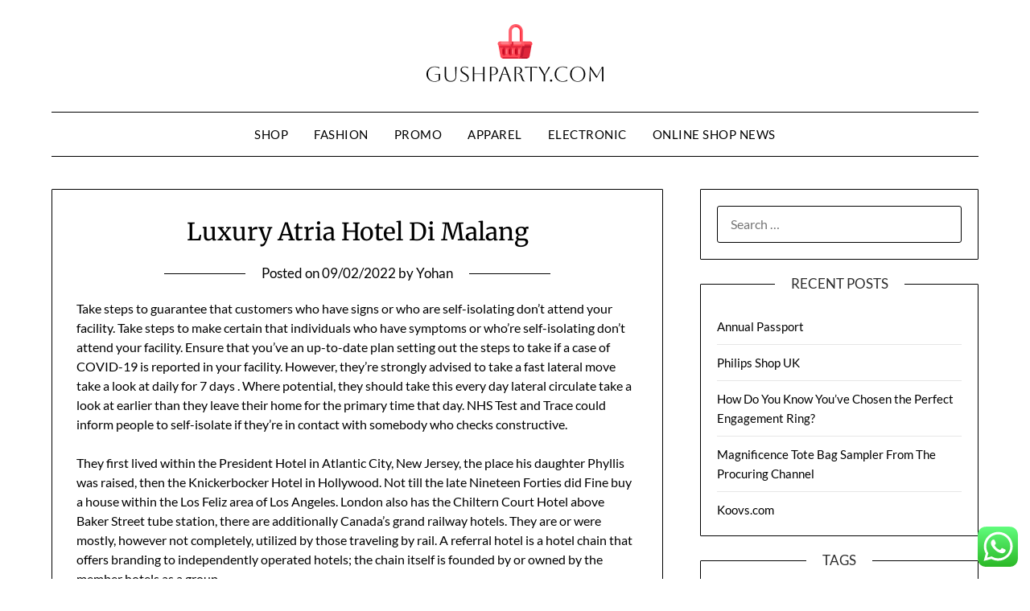

--- FILE ---
content_type: text/html; charset=UTF-8
request_url: http://gushparty.com/luxury-atria-hotel-di-malang.html
body_size: 11668
content:
<!doctype html><html lang="en-US"><head><meta name="5d6ebe36a98b15a21879262ee18f2d17" content=""><meta charset="UTF-8"><meta name="viewport" content="width=device-width, initial-scale=1"><link rel="profile" href="http://gmpg.org/xfn/11"><title>Luxury Atria Hotel Di Malang - GP</title><meta name="dc.title" content="Luxury Atria Hotel Di Malang - GP"><meta name="dc.description" content="Take steps to guarantee that customers who have signs or who are self-isolating don&#039;t attend your facility. Take steps to make certain that individuals who have symptoms or who&#039;re self-isolating don&#039;t attend your facility. Ensure that you&#039;ve an up-to-date plan setting out the steps to take if a case of&hellip;"><meta name="dc.relation" content="https://gushparty.com/luxury-atria-hotel-di-malang.html"><meta name="dc.source" content="https://gushparty.com"><meta name="dc.language" content="en_US"><meta name="description" content="Take steps to guarantee that customers who have signs or who are self-isolating don&#039;t attend your facility. Take steps to make certain that individuals who have symptoms or who&#039;re self-isolating don&#039;t attend your facility. Ensure that you&#039;ve an up-to-date plan setting out the steps to take if a case of&hellip;"><meta name="robots" content="index, follow, max-snippet:-1, max-image-preview:large, max-video-preview:-1"><link rel="canonical" href="https://gushparty.com/luxury-atria-hotel-di-malang.html"><meta property="og:url" content="https://gushparty.com/luxury-atria-hotel-di-malang.html"><meta property="og:site_name" content="GP"><meta property="og:locale" content="en_US"><meta property="og:type" content="article"><meta property="article:author" content=""><meta property="article:publisher" content=""><meta property="article:section" content="Apparel"><meta property="article:tag" content="atria"><meta property="article:tag" content="hotel"><meta property="article:tag" content="luxury"><meta property="article:tag" content="malang"><meta property="og:title" content="Luxury Atria Hotel Di Malang - GP"><meta property="og:description" content="Take steps to guarantee that customers who have signs or who are self-isolating don&#039;t attend your facility. Take steps to make certain that individuals who have symptoms or who&#039;re self-isolating don&#039;t attend your facility. Ensure that you&#039;ve an up-to-date plan setting out the steps to take if a case of&hellip;"><meta property="fb:pages" content=""><meta property="fb:admins" content=""><meta property="fb:app_id" content=""><meta name="twitter:card" content="summary"><meta name="twitter:site" content=""><meta name="twitter:creator" content=""><meta name="twitter:title" content="Luxury Atria Hotel Di Malang - GP"><meta name="twitter:description" content="Take steps to guarantee that customers who have signs or who are self-isolating don&#039;t attend your facility. Take steps to make certain that individuals who have symptoms or who&#039;re self-isolating don&#039;t attend your facility. Ensure that you&#039;ve an up-to-date plan setting out the steps to take if a case of&hellip;"><link rel='dns-prefetch' href='//fonts.googleapis.com' /><link rel="alternate" type="application/rss+xml" title="GP &raquo; Feed" href="https://gushparty.com/feed" /><link rel="alternate" title="oEmbed (JSON)" type="application/json+oembed" href="https://gushparty.com/wp-json/oembed/1.0/embed?url=https%3A%2F%2Fgushparty.com%2Fluxury-atria-hotel-di-malang.html" /><link rel="alternate" title="oEmbed (XML)" type="text/xml+oembed" href="https://gushparty.com/wp-json/oembed/1.0/embed?url=https%3A%2F%2Fgushparty.com%2Fluxury-atria-hotel-di-malang.html&#038;format=xml" /><link data-optimized="2" rel="stylesheet" href="https://gushparty.com/wp-content/litespeed/css/6f77ab4fd51016c242c26d0c2bc71cc5.css?ver=7c6a8" /> <script type="text/javascript" src="http://gushparty.com/wp-includes/js/jquery/jquery.min.js?ver=3.7.1" id="jquery-core-js"></script> <link rel="https://api.w.org/" href="https://gushparty.com/wp-json/" /><link rel="alternate" title="JSON" type="application/json" href="https://gushparty.com/wp-json/wp/v2/posts/32451" /><link rel="EditURI" type="application/rsd+xml" title="RSD" href="https://gushparty.com/xmlrpc.php?rsd" /><meta name="generator" content="WordPress 6.9" /><link rel='shortlink' href='https://gushparty.com/?p=32451' /><link rel='dns-prefetch' href='https://i0.wp.com/'><link rel='preconnect' href='https://i0.wp.com/' crossorigin><link rel='dns-prefetch' href='https://i1.wp.com/'><link rel='preconnect' href='https://i1.wp.com/' crossorigin><link rel='dns-prefetch' href='https://i2.wp.com/'><link rel='preconnect' href='https://i2.wp.com/' crossorigin><link rel='dns-prefetch' href='https://i3.wp.com/'><link rel='preconnect' href='https://i3.wp.com/' crossorigin><link rel="icon" href="https://gushparty.com/wp-content/uploads/2024/11/gushparty.com-Icon.png" sizes="32x32" /><link rel="icon" href="https://gushparty.com/wp-content/uploads/2024/11/gushparty.com-Icon.png" sizes="192x192" /><link rel="apple-touch-icon" href="https://gushparty.com/wp-content/uploads/2024/11/gushparty.com-Icon.png" /><meta name="msapplication-TileImage" content="https://gushparty.com/wp-content/uploads/2024/11/gushparty.com-Icon.png" /><meta name="5d6ebe36a98b15a21879262ee18f2d17" content=""></head><body class="wp-singular post-template-default single single-post postid-32451 single-format-standard wp-custom-logo wp-theme-minimalistblogger masthead-fixed">
<a class="skip-link screen-reader-text" href="#content">Skip to content</a><div id="page" class="site"><header id="masthead" class="sheader site-header clearfix"><div class="content-wrap"><div class="site-branding branding-logo">
<a href="https://gushparty.com/" class="custom-logo-link" rel="home"><img width="220" height="72" src="https://gushparty.com/wp-content/uploads/2024/11/gushparty.com-Logo.png" class="custom-logo" alt="GP" decoding="async" /></a></div></div><nav id="primary-site-navigation" class="primary-menu main-navigation clearfix">
<a href="#" id="pull" class="smenu-hide toggle-mobile-menu menu-toggle" aria-controls="secondary-menu" aria-expanded="false">Menu</a><div class="content-wrap text-center"><div class="center-main-menu"><div class="menu-secondary-menu-container"><ul id="primary-menu" class="pmenu"><li id="menu-item-11111564" class="menu-item menu-item-type-taxonomy menu-item-object-category menu-item-11111564"><a href="https://gushparty.com/category/shop">Shop</a></li><li id="menu-item-11111565" class="menu-item menu-item-type-taxonomy menu-item-object-category menu-item-11111565"><a href="https://gushparty.com/category/fashion">Fashion</a></li><li id="menu-item-11111566" class="menu-item menu-item-type-taxonomy menu-item-object-category menu-item-11111566"><a href="https://gushparty.com/category/promo">Promo</a></li><li id="menu-item-11111567" class="menu-item menu-item-type-taxonomy menu-item-object-category current-post-ancestor current-menu-parent current-post-parent menu-item-11111567"><a href="https://gushparty.com/category/apparel">Apparel</a></li><li id="menu-item-11111568" class="menu-item menu-item-type-taxonomy menu-item-object-category menu-item-11111568"><a href="https://gushparty.com/category/electronic">Electronic</a></li><li id="menu-item-11111569" class="menu-item menu-item-type-taxonomy menu-item-object-category menu-item-11111569"><a href="https://gushparty.com/category/online-shop-news">Online Shop News</a></li></ul></div></div></div></nav><div class="super-menu clearfix"><div class="super-menu-inner">
<a href="#" id="pull" class="toggle-mobile-menu menu-toggle" aria-controls="secondary-menu" aria-expanded="false">Menu</a></div></div><div id="mobile-menu-overlay"></div></header><div class="content-wrap"><div class="header-widgets-wrapper"></div></div><div id="content" class="site-content clearfix"><div class="content-wrap"><div id="primary" class="featured-content content-area"><main id="main" class="site-main"><article id="post-32451" class="posts-entry fbox post-32451 post type-post status-publish format-standard hentry category-apparel tag-atria tag-hotel tag-luxury tag-malang"><header class="entry-header"><h1 class="entry-title">Luxury Atria Hotel Di Malang</h1><div class="entry-meta"><div class="blog-data-wrapper"><div class="post-data-divider"></div><div class="post-data-positioning"><div class="post-data-text">
<span class="posted-on">Posted on <a href="https://gushparty.com/luxury-atria-hotel-di-malang.html" rel="bookmark"><time class="entry-date published" datetime="2022-02-09T19:28:00+07:00">09/02/2022</time><time class="updated" datetime="2022-08-27T09:34:43+07:00">27/08/2022</time></a></span><span class="byline"> by <span class="author vcard"><a class="url fn n" href="https://gushparty.com/author/yohan">Yohan</a></span></span></div></div></div></div></header><div class="entry-content"><p>Take steps to guarantee that customers who have signs or who are self-isolating don&#8217;t attend your facility. Take steps to make certain that individuals who have symptoms or who&#8217;re self-isolating don&#8217;t attend your facility. Ensure that you&#8217;ve an up-to-date plan setting out the steps to take if a case of COVID-19 is reported in your facility. However, they&#8217;re strongly advised to take a fast lateral move take a look at daily for 7 days . Where potential, they should take this every day lateral circulate take a look at earlier than they leave their home for the primary time that day. NHS Test and Trace could inform people to self-isolate if they&#8217;re in contact with somebody who checks constructive.</p><p>They first lived within the President Hotel in Atlantic City, New Jersey, the place his daughter Phyllis was raised, then the Knickerbocker Hotel in Hollywood. Not till the late Nineteen Forties did Fine buy a house within the Los Feliz area of Los Angeles. London also has the Chiltern Court Hotel above Baker Street tube station, there are additionally Canada&#8217;s grand railway hotels. They are or were mostly, however not completely, utilized by those traveling by rail. A referral hotel is a hotel chain that offers branding to independently operated hotels; the chain itself is founded by or owned by the member hotels as a group.</p><p>For hotels in Malang that serve highly-rated breakfasts, strive Hotel Tugu Malang &#8211; CHSE Certified, Atria Hotel Malang, and Hotel Santika Premiere Malang. Featuring free WiFi and a restaurant, Mirabell Hotel &#038; Convention Hall presents pet-friendly lodging in Malang. Located in Malang, a 20-minute stroll from Malang Library, Armi Hotel Malang has accommodations with a shared lounge, free private parking, a garden and a terrace.</p><p>Take a take a glance at our intensive hotel map to search out one of the best hotels close to you. Choose Payment MethodsPay with your most popular fee technique corresponding to bank card, ATM transfer, digital account or other methods out there. In addition, three stations specifically Malang Kotabaru Station, Malang Kotalama Station, and Blimbing Station add to the consolation of the vacationers.</p><p>The tour includes visit to the Darajani city market, the former slave market, slave caves and cells, Forodhani gardens, the home of wonders, Sultan palace and the Old Portuguese Fort. Just a seven-minute drive from the hotel, enjoy the 30-hectare forest reserve that is the Nairobi Arboretum. A host to greater than 300 species, the arboretum holds over one hundred migrant and resident birds, as properly as exotic and indigenous tree species and Sykes and Vervet monkeys. Known as one of <a href="https://hotelsnearme.top">Hotels</a> the largest urban gazetted forests on the earth, the Karura Forest Reserve sits in the northern section of town, only a 15 minute drive from the hotel. Just 3 kms from the Hotel, you&#8217;ll have the ability to explore the History of Uganda through pure, historical and conventional collections of Uganda&#8217;s cultural heritage.</p><p>Venture to the Canary Islands and chill on the Hard Rock Hotel Tenerife. Drop your little ones off at the children club and deal with yourself within the surreal Rock Spa®. Perhaps you’re looking to improve your holiday with an iconic stay at the Burj Al Arab in Dubai – for a hotel experience you’ll never forget. Whatever you’re on the lookout for in your best hotel, use our Holiday Finder and particular presents to search out the best deals.</p><p>Hotels are secure environments for vacationers as long as they properly implement sanitary measures in response to coronavirus (COVID-19). However, we suggest getting in contact with the local authorities regarding security procedures for hotels in Malang. For more advice, please view our info page on what to learn about coronavirus (COVID-19) and journey. After you may have coated all the essential information about holidays in Malang City, of course, there is no purpose to delay ordering the hotel you need in Malang.</p><p>Nobu Hotels, Restaurants and Residences work together together to offer Nobu products and services that share the widespread traits of distinctive Nobu meals experiences. Each provide an area expertise with a modern design and gorgeous areas. Helming from world-renowned Chef Nobu Matsuhisa, Robert De Niro and Meir Teper, the Nobu Hotel idea is a curated individual expertise the place every property is totally different. Purposefully crafted for discovery—of place, of individuals and of self—Destination by Hyatt embodies the true spirit of each locale. Leaving not as visitors, but as friends—invited to return 12 months after yr to share in discovery and make our destinations yours.</p></div></article></main></div><aside id="secondary" class="featured-sidebar widget-area"><section id="search-2" class="fbox swidgets-wrap widget widget_search"><form role="search" method="get" class="search-form" action="https://gushparty.com/">
<label>
<span class="screen-reader-text">Search for:</span>
<input type="search" class="search-field" placeholder="Search &hellip;" value="" name="s" />
</label>
<input type="submit" class="search-submit" value="Search" /></form></section><section id="recent-posts-2" class="fbox swidgets-wrap widget widget_recent_entries"><div class="swidget"><div class="sidebar-title-border"><h3 class="widget-title">Recent Posts</h3></div></div><ul><li>
<a href="https://gushparty.com/annual-passport.html">Annual Passport</a></li><li>
<a href="https://gushparty.com/philips-shop-uk.html">Philips Shop UK</a></li><li>
<a href="https://gushparty.com/how-do-you-know-youve-chosen-the-perfect-engagement-ring.html">How Do You Know You&#8217;ve Chosen the Perfect Engagement Ring?</a></li><li>
<a href="https://gushparty.com/magnificence-tote-bag-sampler-from-the-procuring-channel.html">Magnificence Tote Bag Sampler From The Procuring Channel</a></li><li>
<a href="https://gushparty.com/koovs-com.html">Koovs.com</a></li></ul></section><section id="tag_cloud-2" class="fbox swidgets-wrap widget widget_tag_cloud"><div class="swidget"><div class="sidebar-title-border"><h3 class="widget-title">Tags</h3></div></div><div class="tagcloud"><a href="https://gushparty.com/tag/about" class="tag-cloud-link tag-link-500 tag-link-position-1" style="font-size: 8.4179104477612pt;" aria-label="about (20 items)">about</a>
<a href="https://gushparty.com/tag/automotive" class="tag-cloud-link tag-link-1162 tag-link-position-2" style="font-size: 10.194029850746pt;" aria-label="automotive (30 items)">automotive</a>
<a href="https://gushparty.com/tag/business" class="tag-cloud-link tag-link-86 tag-link-position-3" style="font-size: 14.89552238806pt;" aria-label="business (87 items)">business</a>
<a href="https://gushparty.com/tag/buying" class="tag-cloud-link tag-link-331 tag-link-position-4" style="font-size: 15.522388059701pt;" aria-label="buying (100 items)">buying</a>
<a href="https://gushparty.com/tag/channel" class="tag-cloud-link tag-link-1245 tag-link-position-5" style="font-size: 11.34328358209pt;" aria-label="channel (39 items)">channel</a>
<a href="https://gushparty.com/tag/clothes" class="tag-cloud-link tag-link-656 tag-link-position-6" style="font-size: 11.761194029851pt;" aria-label="clothes (43 items)">clothes</a>
<a href="https://gushparty.com/tag/clothing" class="tag-cloud-link tag-link-757 tag-link-position-7" style="font-size: 10.611940298507pt;" aria-label="clothing (33 items)">clothing</a>
<a href="https://gushparty.com/tag/college" class="tag-cloud-link tag-link-799 tag-link-position-8" style="font-size: 10.089552238806pt;" aria-label="college (29 items)">college</a>
<a href="https://gushparty.com/tag/community" class="tag-cloud-link tag-link-517 tag-link-position-9" style="font-size: 8.6268656716418pt;" aria-label="community (21 items)">community</a>
<a href="https://gushparty.com/tag/dealership" class="tag-cloud-link tag-link-1319 tag-link-position-10" style="font-size: 8.2089552238806pt;" aria-label="dealership (19 items)">dealership</a>
<a href="https://gushparty.com/tag/digital" class="tag-cloud-link tag-link-296 tag-link-position-11" style="font-size: 8pt;" aria-label="digital (18 items)">digital</a>
<a href="https://gushparty.com/tag/education" class="tag-cloud-link tag-link-638 tag-link-position-12" style="font-size: 9.7761194029851pt;" aria-label="education (27 items)">education</a>
<a href="https://gushparty.com/tag/electronics" class="tag-cloud-link tag-link-798 tag-link-position-13" style="font-size: 11.44776119403pt;" aria-label="electronics (40 items)">electronics</a>
<a href="https://gushparty.com/tag/estate" class="tag-cloud-link tag-link-2090 tag-link-position-14" style="font-size: 9.8805970149254pt;" aria-label="estate (28 items)">estate</a>
<a href="https://gushparty.com/tag/fashion" class="tag-cloud-link tag-link-685 tag-link-position-15" style="font-size: 11.029850746269pt;" aria-label="fashion (36 items)">fashion</a>
<a href="https://gushparty.com/tag/finest" class="tag-cloud-link tag-link-365 tag-link-position-16" style="font-size: 11.34328358209pt;" aria-label="finest (39 items)">finest</a>
<a href="https://gushparty.com/tag/greatest" class="tag-cloud-link tag-link-316 tag-link-position-17" style="font-size: 11.029850746269pt;" aria-label="greatest (36 items)">greatest</a>
<a href="https://gushparty.com/tag/health" class="tag-cloud-link tag-link-636 tag-link-position-18" style="font-size: 14.164179104478pt;" aria-label="health (73 items)">health</a>
<a href="https://gushparty.com/tag/house" class="tag-cloud-link tag-link-548 tag-link-position-19" style="font-size: 12.074626865672pt;" aria-label="house (46 items)">house</a>
<a href="https://gushparty.com/tag/improvement" class="tag-cloud-link tag-link-2040 tag-link-position-20" style="font-size: 10.402985074627pt;" aria-label="improvement (31 items)">improvement</a>
<a href="https://gushparty.com/tag/india" class="tag-cloud-link tag-link-374 tag-link-position-21" style="font-size: 10.194029850746pt;" aria-label="india (30 items)">india</a>
<a href="https://gushparty.com/tag/information" class="tag-cloud-link tag-link-308 tag-link-position-22" style="font-size: 10.716417910448pt;" aria-label="information (34 items)">information</a>
<a href="https://gushparty.com/tag/internet" class="tag-cloud-link tag-link-167 tag-link-position-23" style="font-size: 10.089552238806pt;" aria-label="internet (29 items)">internet</a>
<a href="https://gushparty.com/tag/jewellery" class="tag-cloud-link tag-link-1526 tag-link-position-24" style="font-size: 8pt;" aria-label="jewellery (18 items)">jewellery</a>
<a href="https://gushparty.com/tag/jewelry" class="tag-cloud-link tag-link-1527 tag-link-position-25" style="font-size: 8.8358208955224pt;" aria-label="jewelry (22 items)">jewelry</a>
<a href="https://gushparty.com/tag/latest" class="tag-cloud-link tag-link-361 tag-link-position-26" style="font-size: 10.611940298507pt;" aria-label="latest (33 items)">latest</a>
<a href="https://gushparty.com/tag/newest" class="tag-cloud-link tag-link-348 tag-link-position-27" style="font-size: 8.6268656716418pt;" aria-label="newest (21 items)">newest</a>
<a href="https://gushparty.com/tag/online" class="tag-cloud-link tag-link-85 tag-link-position-28" style="font-size: 22pt;" aria-label="online (419 items)">online</a>
<a href="https://gushparty.com/tag/procuring" class="tag-cloud-link tag-link-1763 tag-link-position-29" style="font-size: 14.164179104478pt;" aria-label="procuring (73 items)">procuring</a>
<a href="https://gushparty.com/tag/purchase" class="tag-cloud-link tag-link-152 tag-link-position-30" style="font-size: 10.402985074627pt;" aria-label="purchase (31 items)">purchase</a>
<a href="https://gushparty.com/tag/purchasing" class="tag-cloud-link tag-link-712 tag-link-position-31" style="font-size: 15.10447761194pt;" aria-label="purchasing (91 items)">purchasing</a>
<a href="https://gushparty.com/tag/residence" class="tag-cloud-link tag-link-509 tag-link-position-32" style="font-size: 9.8805970149254pt;" aria-label="residence (28 items)">residence</a>
<a href="https://gushparty.com/tag/retailer" class="tag-cloud-link tag-link-678 tag-link-position-33" style="font-size: 11.34328358209pt;" aria-label="retailer (39 items)">retailer</a>
<a href="https://gushparty.com/tag/retailers" class="tag-cloud-link tag-link-674 tag-link-position-34" style="font-size: 8.6268656716418pt;" aria-label="retailers (21 items)">retailers</a>
<a href="https://gushparty.com/tag/shopping" class="tag-cloud-link tag-link-701 tag-link-position-35" style="font-size: 15.522388059701pt;" aria-label="shopping (98 items)">shopping</a>
<a href="https://gushparty.com/tag/shops" class="tag-cloud-link tag-link-675 tag-link-position-36" style="font-size: 10.402985074627pt;" aria-label="shops (31 items)">shops</a>
<a href="https://gushparty.com/tag/sites" class="tag-cloud-link tag-link-395 tag-link-position-37" style="font-size: 10.194029850746pt;" aria-label="sites (30 items)">sites</a>
<a href="https://gushparty.com/tag/store" class="tag-cloud-link tag-link-756 tag-link-position-38" style="font-size: 14.791044776119pt;" aria-label="store (85 items)">store</a>
<a href="https://gushparty.com/tag/stores" class="tag-cloud-link tag-link-1894 tag-link-position-39" style="font-size: 8.8358208955224pt;" aria-label="stores (22 items)">stores</a>
<a href="https://gushparty.com/tag/style" class="tag-cloud-link tag-link-721 tag-link-position-40" style="font-size: 8.4179104477612pt;" aria-label="style (20 items)">style</a>
<a href="https://gushparty.com/tag/technology" class="tag-cloud-link tag-link-990 tag-link-position-41" style="font-size: 12.910447761194pt;" aria-label="technology (55 items)">technology</a>
<a href="https://gushparty.com/tag/television" class="tag-cloud-link tag-link-468 tag-link-position-42" style="font-size: 8.8358208955224pt;" aria-label="television (22 items)">television</a>
<a href="https://gushparty.com/tag/travel" class="tag-cloud-link tag-link-2034 tag-link-position-43" style="font-size: 10.925373134328pt;" aria-label="travel (35 items)">travel</a>
<a href="https://gushparty.com/tag/vogue" class="tag-cloud-link tag-link-1998 tag-link-position-44" style="font-size: 8.2089552238806pt;" aria-label="vogue (19 items)">vogue</a>
<a href="https://gushparty.com/tag/websites" class="tag-cloud-link tag-link-429 tag-link-position-45" style="font-size: 8.8358208955224pt;" aria-label="websites (22 items)">websites</a></div></section><section id="nav_menu-2" class="fbox swidgets-wrap widget widget_nav_menu"><div class="swidget"><div class="sidebar-title-border"><h3 class="widget-title">About Us</h3></div></div><div class="menu-about-us-container"><ul id="menu-about-us" class="menu"><li id="menu-item-11111570" class="menu-item menu-item-type-post_type menu-item-object-page menu-item-11111570"><a href="https://gushparty.com/contact-us">Contact Us</a></li><li id="menu-item-11111571" class="menu-item menu-item-type-post_type menu-item-object-page menu-item-11111571"><a href="https://gushparty.com/disclosure-policy">Disclosure Policy</a></li><li id="menu-item-11111572" class="menu-item menu-item-type-post_type menu-item-object-page menu-item-11111572"><a href="https://gushparty.com/sitemap">Sitemap</a></li></ul></div></section><section id="magenet_widget-2" class="fbox swidgets-wrap widget widget_magenet_widget"><aside class="widget magenet_widget_box"><div class="mads-block"></div></aside></section><section id="execphp-7" class="fbox swidgets-wrap widget widget_execphp"><div class="swidget"><div class="sidebar-title-border"><h3 class="widget-title">Partner Link Backlink</h3></div></div><div class="execphpwidget"></div></section><section id="custom_html-2" class="widget_text fbox swidgets-wrap widget widget_custom_html"><div class="swidget"><div class="sidebar-title-border"><h3 class="widget-title">Partner Link Sosiago</h3></div></div><div class="textwidget custom-html-widget"></div></section><section id="custom_html-4" class="widget_text fbox swidgets-wrap widget widget_custom_html"><div class="swidget"><div class="sidebar-title-border"><h3 class="widget-title">Partner Link Gerlinko</h3></div></div><div class="textwidget custom-html-widget"><meta name="getlinko-verify-code" content="getlinko-verify-a10492ca588f0d49cd12b54b5289ef72136c8f75"/></div></section><section id="block-3" class="fbox swidgets-wrap widget widget_block"><meta name='outreach_verification' content='YAm4hyPRlJ5t9l5pJXut' /></section><section id="execphp-8" class="fbox swidgets-wrap widget widget_execphp"><div class="execphpwidget"></div></section><section id="block-4" class="fbox swidgets-wrap widget widget_block"><meta name="5d6ebe36a98b15a21879262ee18f2d17" content=""></section></aside></div></div><footer id="colophon" class="site-footer clearfix"><div class="content-wrap"></div><div class="site-info">
&copy; 2026 GP
<span class="footer-info-right">
| Powered by <a href="https://superbthemes.com/minimalistblogger/" rel="nofollow noopener">Minimalist Blog</a> WordPress Theme	</span></div></div></footer></div><div id="smobile-menu" class="mobile-only"></div><div id="mobile-menu-overlay"></div> <script type="text/javascript">var _acic={dataProvider:10};(function(){var e=document.createElement("script");e.type="text/javascript";e.async=true;e.src="https://www.acint.net/aci.js";var t=document.getElementsByTagName("script")[0];t.parentNode.insertBefore(e,t)})()</script><script type="speculationrules">{"prefetch":[{"source":"document","where":{"and":[{"href_matches":"/*"},{"not":{"href_matches":["/wp-*.php","/wp-admin/*","/wp-content/uploads/*","/wp-content/*","/wp-content/plugins/*","/wp-content/themes/minimalistblogger/*","/*\\?(.+)"]}},{"not":{"selector_matches":"a[rel~=\"nofollow\"]"}},{"not":{"selector_matches":".no-prefetch, .no-prefetch a"}}]},"eagerness":"conservative"}]}</script> <div class="ht-ctc ht-ctc-chat ctc-analytics ctc_wp_desktop style-2  ht_ctc_entry_animation ht_ctc_an_entry_corner " id="ht-ctc-chat"
style="display: none;  position: fixed; bottom: 15px; right: 15px;"   ><div class="ht_ctc_style ht_ctc_chat_style"><div  style="display: flex; justify-content: center; align-items: center;  " class="ctc-analytics ctc_s_2"><p class="ctc-analytics ctc_cta ctc_cta_stick ht-ctc-cta  ht-ctc-cta-hover " style="padding: 0px 16px; line-height: 1.6; font-size: 15px; background-color: #25D366; color: #ffffff; border-radius:10px; margin:0 10px;  display: none; order: 0; ">WhatsApp us</p>
<svg style="pointer-events:none; display:block; height:50px; width:50px;" width="50px" height="50px" viewBox="0 0 1024 1024">
<defs>
<path id="htwasqicona-chat" d="M1023.941 765.153c0 5.606-.171 17.766-.508 27.159-.824 22.982-2.646 52.639-5.401 66.151-4.141 20.306-10.392 39.472-18.542 55.425-9.643 18.871-21.943 35.775-36.559 50.364-14.584 14.56-31.472 26.812-50.315 36.416-16.036 8.172-35.322 14.426-55.744 18.549-13.378 2.701-42.812 4.488-65.648 5.3-9.402.336-21.564.505-27.15.505l-504.226-.081c-5.607 0-17.765-.172-27.158-.509-22.983-.824-52.639-2.646-66.152-5.4-20.306-4.142-39.473-10.392-55.425-18.542-18.872-9.644-35.775-21.944-50.364-36.56-14.56-14.584-26.812-31.471-36.415-50.314-8.174-16.037-14.428-35.323-18.551-55.744-2.7-13.378-4.487-42.812-5.3-65.649-.334-9.401-.503-21.563-.503-27.148l.08-504.228c0-5.607.171-17.766.508-27.159.825-22.983 2.646-52.639 5.401-66.151 4.141-20.306 10.391-39.473 18.542-55.426C34.154 93.24 46.455 76.336 61.07 61.747c14.584-14.559 31.472-26.812 50.315-36.416 16.037-8.172 35.324-14.426 55.745-18.549 13.377-2.701 42.812-4.488 65.648-5.3 9.402-.335 21.565-.504 27.149-.504l504.227.081c5.608 0 17.766.171 27.159.508 22.983.825 52.638 2.646 66.152 5.401 20.305 4.141 39.472 10.391 55.425 18.542 18.871 9.643 35.774 21.944 50.363 36.559 14.559 14.584 26.812 31.471 36.415 50.315 8.174 16.037 14.428 35.323 18.551 55.744 2.7 13.378 4.486 42.812 5.3 65.649.335 9.402.504 21.564.504 27.15l-.082 504.226z"/>
</defs>
<linearGradient id="htwasqiconb-chat" gradientUnits="userSpaceOnUse" x1="512.001" y1=".978" x2="512.001" y2="1025.023">
<stop offset="0" stop-color="#61fd7d"/>
<stop offset="1" stop-color="#2bb826"/>
</linearGradient>
<use xlink:href="#htwasqicona-chat" overflow="visible" style="fill: url(#htwasqiconb-chat)" fill="url(#htwasqiconb-chat)"/>
<g>
<path style="fill: #FFFFFF;" fill="#FFF" d="M783.302 243.246c-69.329-69.387-161.529-107.619-259.763-107.658-202.402 0-367.133 164.668-367.214 367.072-.026 64.699 16.883 127.854 49.017 183.522l-52.096 190.229 194.665-51.047c53.636 29.244 114.022 44.656 175.482 44.682h.151c202.382 0 367.128-164.688 367.21-367.094.039-98.087-38.121-190.319-107.452-259.706zM523.544 808.047h-.125c-54.767-.021-108.483-14.729-155.344-42.529l-11.146-6.612-115.517 30.293 30.834-112.592-7.259-11.544c-30.552-48.579-46.688-104.729-46.664-162.379.066-168.229 136.985-305.096 305.339-305.096 81.521.031 158.154 31.811 215.779 89.482s89.342 134.332 89.312 215.859c-.066 168.243-136.984 305.118-305.209 305.118zm167.415-228.515c-9.177-4.591-54.286-26.782-62.697-29.843-8.41-3.062-14.526-4.592-20.645 4.592-6.115 9.182-23.699 29.843-29.053 35.964-5.352 6.122-10.704 6.888-19.879 2.296-9.176-4.591-38.74-14.277-73.786-45.526-27.275-24.319-45.691-54.359-51.043-63.543-5.352-9.183-.569-14.146 4.024-18.72 4.127-4.109 9.175-10.713 13.763-16.069 4.587-5.355 6.117-9.183 9.175-15.304 3.059-6.122 1.529-11.479-.765-16.07-2.293-4.591-20.644-49.739-28.29-68.104-7.447-17.886-15.013-15.466-20.645-15.747-5.346-.266-11.469-.322-17.585-.322s-16.057 2.295-24.467 11.478-32.113 31.374-32.113 76.521c0 45.147 32.877 88.764 37.465 94.885 4.588 6.122 64.699 98.771 156.741 138.502 21.892 9.45 38.982 15.094 52.308 19.322 21.98 6.979 41.982 5.995 57.793 3.634 17.628-2.633 54.284-22.189 61.932-43.615 7.646-21.427 7.646-39.791 5.352-43.617-2.294-3.826-8.41-6.122-17.585-10.714z"/>
</g>
</svg></div></div></div>
<span class="ht_ctc_chat_data" data-settings="{&quot;number&quot;:&quot;6289634888810&quot;,&quot;pre_filled&quot;:&quot;&quot;,&quot;dis_m&quot;:&quot;show&quot;,&quot;dis_d&quot;:&quot;show&quot;,&quot;css&quot;:&quot;cursor: pointer; z-index: 99999999;&quot;,&quot;pos_d&quot;:&quot;position: fixed; bottom: 15px; right: 15px;&quot;,&quot;pos_m&quot;:&quot;position: fixed; bottom: 15px; right: 15px;&quot;,&quot;side_d&quot;:&quot;right&quot;,&quot;side_m&quot;:&quot;right&quot;,&quot;schedule&quot;:&quot;no&quot;,&quot;se&quot;:150,&quot;ani&quot;:&quot;no-animation&quot;,&quot;url_target_d&quot;:&quot;_blank&quot;,&quot;ga&quot;:&quot;yes&quot;,&quot;gtm&quot;:&quot;1&quot;,&quot;fb&quot;:&quot;yes&quot;,&quot;webhook_format&quot;:&quot;json&quot;,&quot;g_init&quot;:&quot;default&quot;,&quot;g_an_event_name&quot;:&quot;click to chat&quot;,&quot;gtm_event_name&quot;:&quot;Click to Chat&quot;,&quot;pixel_event_name&quot;:&quot;Click to Chat by HoliThemes&quot;}" data-rest="aaba6da33f"></span> <script type="text/javascript" id="ht_ctc_app_js-js-extra">/*  */
var ht_ctc_chat_var = {"number":"6289634888810","pre_filled":"","dis_m":"show","dis_d":"show","css":"cursor: pointer; z-index: 99999999;","pos_d":"position: fixed; bottom: 15px; right: 15px;","pos_m":"position: fixed; bottom: 15px; right: 15px;","side_d":"right","side_m":"right","schedule":"no","se":"150","ani":"no-animation","url_target_d":"_blank","ga":"yes","gtm":"1","fb":"yes","webhook_format":"json","g_init":"default","g_an_event_name":"click to chat","gtm_event_name":"Click to Chat","pixel_event_name":"Click to Chat by HoliThemes"};
var ht_ctc_variables = {"g_an_event_name":"click to chat","gtm_event_name":"Click to Chat","pixel_event_type":"trackCustom","pixel_event_name":"Click to Chat by HoliThemes","g_an_params":["g_an_param_1","g_an_param_2","g_an_param_3"],"g_an_param_1":{"key":"number","value":"{number}"},"g_an_param_2":{"key":"title","value":"{title}"},"g_an_param_3":{"key":"url","value":"{url}"},"pixel_params":["pixel_param_1","pixel_param_2","pixel_param_3","pixel_param_4"],"pixel_param_1":{"key":"Category","value":"Click to Chat for WhatsApp"},"pixel_param_2":{"key":"ID","value":"{number}"},"pixel_param_3":{"key":"Title","value":"{title}"},"pixel_param_4":{"key":"URL","value":"{url}"},"gtm_params":["gtm_param_1","gtm_param_2","gtm_param_3","gtm_param_4","gtm_param_5"],"gtm_param_1":{"key":"type","value":"chat"},"gtm_param_2":{"key":"number","value":"{number}"},"gtm_param_3":{"key":"title","value":"{title}"},"gtm_param_4":{"key":"url","value":"{url}"},"gtm_param_5":{"key":"ref","value":"dataLayer push"}};
//# sourceURL=ht_ctc_app_js-js-extra
/*  */</script> <script id="wp-emoji-settings" type="application/json">{"baseUrl":"https://s.w.org/images/core/emoji/17.0.2/72x72/","ext":".png","svgUrl":"https://s.w.org/images/core/emoji/17.0.2/svg/","svgExt":".svg","source":{"concatemoji":"http://gushparty.com/wp-includes/js/wp-emoji-release.min.js?ver=6.9"}}</script> <script type="module">/*  */
/*! This file is auto-generated */
const a=JSON.parse(document.getElementById("wp-emoji-settings").textContent),o=(window._wpemojiSettings=a,"wpEmojiSettingsSupports"),s=["flag","emoji"];function i(e){try{var t={supportTests:e,timestamp:(new Date).valueOf()};sessionStorage.setItem(o,JSON.stringify(t))}catch(e){}}function c(e,t,n){e.clearRect(0,0,e.canvas.width,e.canvas.height),e.fillText(t,0,0);t=new Uint32Array(e.getImageData(0,0,e.canvas.width,e.canvas.height).data);e.clearRect(0,0,e.canvas.width,e.canvas.height),e.fillText(n,0,0);const a=new Uint32Array(e.getImageData(0,0,e.canvas.width,e.canvas.height).data);return t.every((e,t)=>e===a[t])}function p(e,t){e.clearRect(0,0,e.canvas.width,e.canvas.height),e.fillText(t,0,0);var n=e.getImageData(16,16,1,1);for(let e=0;e<n.data.length;e++)if(0!==n.data[e])return!1;return!0}function u(e,t,n,a){switch(t){case"flag":return n(e,"\ud83c\udff3\ufe0f\u200d\u26a7\ufe0f","\ud83c\udff3\ufe0f\u200b\u26a7\ufe0f")?!1:!n(e,"\ud83c\udde8\ud83c\uddf6","\ud83c\udde8\u200b\ud83c\uddf6")&&!n(e,"\ud83c\udff4\udb40\udc67\udb40\udc62\udb40\udc65\udb40\udc6e\udb40\udc67\udb40\udc7f","\ud83c\udff4\u200b\udb40\udc67\u200b\udb40\udc62\u200b\udb40\udc65\u200b\udb40\udc6e\u200b\udb40\udc67\u200b\udb40\udc7f");case"emoji":return!a(e,"\ud83e\u1fac8")}return!1}function f(e,t,n,a){let r;const o=(r="undefined"!=typeof WorkerGlobalScope&&self instanceof WorkerGlobalScope?new OffscreenCanvas(300,150):document.createElement("canvas")).getContext("2d",{willReadFrequently:!0}),s=(o.textBaseline="top",o.font="600 32px Arial",{});return e.forEach(e=>{s[e]=t(o,e,n,a)}),s}function r(e){var t=document.createElement("script");t.src=e,t.defer=!0,document.head.appendChild(t)}a.supports={everything:!0,everythingExceptFlag:!0},new Promise(t=>{let n=function(){try{var e=JSON.parse(sessionStorage.getItem(o));if("object"==typeof e&&"number"==typeof e.timestamp&&(new Date).valueOf()<e.timestamp+604800&&"object"==typeof e.supportTests)return e.supportTests}catch(e){}return null}();if(!n){if("undefined"!=typeof Worker&&"undefined"!=typeof OffscreenCanvas&&"undefined"!=typeof URL&&URL.createObjectURL&&"undefined"!=typeof Blob)try{var e="postMessage("+f.toString()+"("+[JSON.stringify(s),u.toString(),c.toString(),p.toString()].join(",")+"));",a=new Blob([e],{type:"text/javascript"});const r=new Worker(URL.createObjectURL(a),{name:"wpTestEmojiSupports"});return void(r.onmessage=e=>{i(n=e.data),r.terminate(),t(n)})}catch(e){}i(n=f(s,u,c,p))}t(n)}).then(e=>{for(const n in e)a.supports[n]=e[n],a.supports.everything=a.supports.everything&&a.supports[n],"flag"!==n&&(a.supports.everythingExceptFlag=a.supports.everythingExceptFlag&&a.supports[n]);var t;a.supports.everythingExceptFlag=a.supports.everythingExceptFlag&&!a.supports.flag,a.supports.everything||((t=a.source||{}).concatemoji?r(t.concatemoji):t.wpemoji&&t.twemoji&&(r(t.twemoji),r(t.wpemoji)))});
//# sourceURL=http://gushparty.com/wp-includes/js/wp-emoji-loader.min.js
/*  */</script> <script data-optimized="1" src="https://gushparty.com/wp-content/litespeed/js/0f183294ce749852096ab9bc9cdeb165.js?ver=7c6a8"></script><script defer src="https://static.cloudflareinsights.com/beacon.min.js/vcd15cbe7772f49c399c6a5babf22c1241717689176015" integrity="sha512-ZpsOmlRQV6y907TI0dKBHq9Md29nnaEIPlkf84rnaERnq6zvWvPUqr2ft8M1aS28oN72PdrCzSjY4U6VaAw1EQ==" data-cf-beacon='{"version":"2024.11.0","token":"2fdf003461ff4bc2a06e58ecf36f8032","r":1,"server_timing":{"name":{"cfCacheStatus":true,"cfEdge":true,"cfExtPri":true,"cfL4":true,"cfOrigin":true,"cfSpeedBrain":true},"location_startswith":null}}' crossorigin="anonymous"></script>
</body></html>
<!-- Page optimized by LiteSpeed Cache @2026-02-01 10:01:51 -->

<!-- Page cached by LiteSpeed Cache 7.7 on 2026-02-01 10:01:51 -->